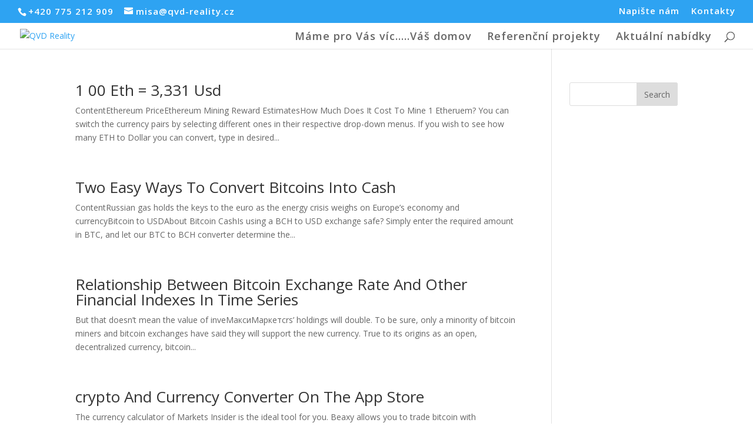

--- FILE ---
content_type: text/css;charset=UTF-8
request_url: https://www.qvd-reality.cz/?display_custom_css=css&ver=5.9.12
body_size: 53
content:
.et_pb_post a img {
    max-width: 25%;
}
.et_pb_slider {
    min-height: 300px;
}
.et_pb_section_parallax .et_pb_parallax_css, .et_pb_slides .et_parallax_bg.et_pb_parallax_css {
    background-attachment: unset;
}